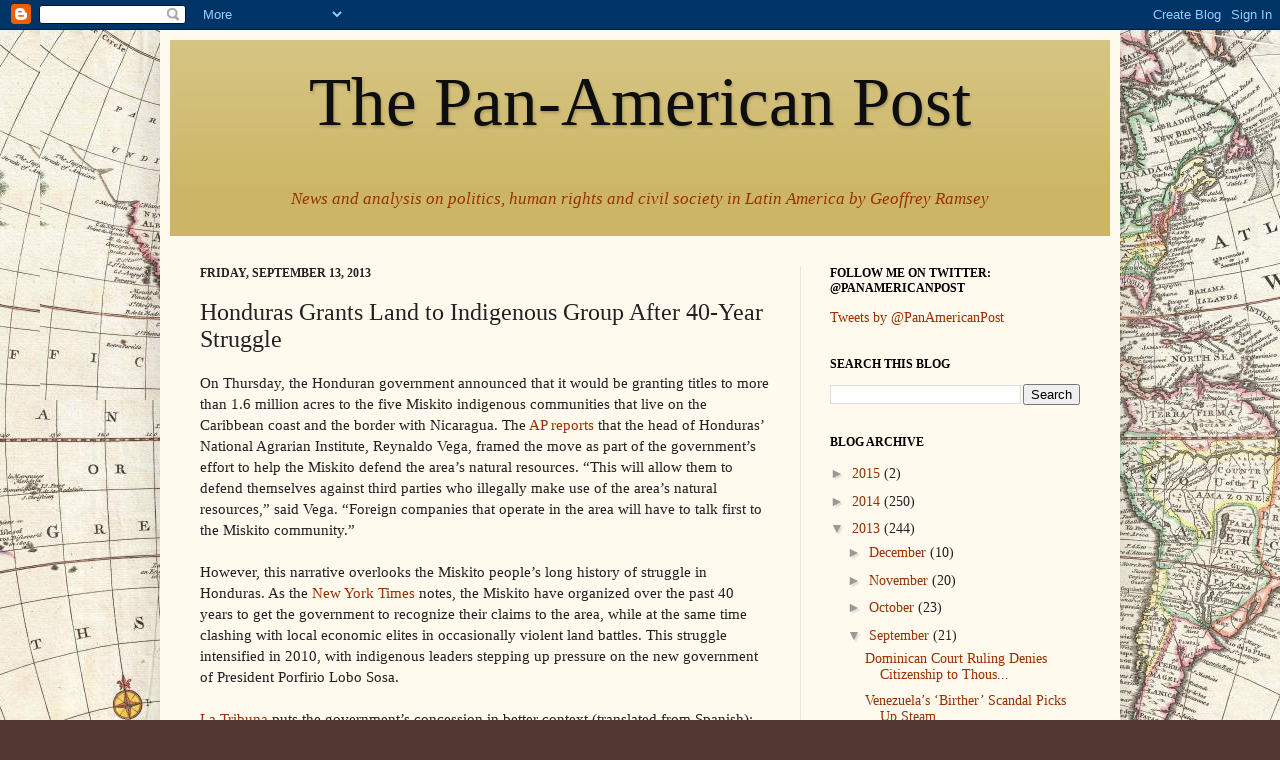

--- FILE ---
content_type: text/html; charset=UTF-8
request_url: http://www.thepanamericanpost.com/2013/09/honduras-grants-land-to-indigenous.html
body_size: 17704
content:
<!DOCTYPE html>
<html class='v2' dir='ltr' lang='en'>
<head>
<link href='https://www.blogger.com/static/v1/widgets/335934321-css_bundle_v2.css' rel='stylesheet' type='text/css'/>
<meta content='width=1100' name='viewport'/>
<meta content='text/html; charset=UTF-8' http-equiv='Content-Type'/>
<meta content='blogger' name='generator'/>
<link href='http://www.thepanamericanpost.com/favicon.ico' rel='icon' type='image/x-icon'/>
<link href='http://www.thepanamericanpost.com/2013/09/honduras-grants-land-to-indigenous.html' rel='canonical'/>
<link rel="alternate" type="application/atom+xml" title="The Pan-American Post - Atom" href="http://www.thepanamericanpost.com/feeds/posts/default" />
<link rel="alternate" type="application/rss+xml" title="The Pan-American Post - RSS" href="http://www.thepanamericanpost.com/feeds/posts/default?alt=rss" />
<link rel="service.post" type="application/atom+xml" title="The Pan-American Post - Atom" href="https://www.blogger.com/feeds/3152417456360395929/posts/default" />

<link rel="alternate" type="application/atom+xml" title="The Pan-American Post - Atom" href="http://www.thepanamericanpost.com/feeds/4090142610501622908/comments/default" />
<!--Can't find substitution for tag [blog.ieCssRetrofitLinks]-->
<meta content='http://www.thepanamericanpost.com/2013/09/honduras-grants-land-to-indigenous.html' property='og:url'/>
<meta content='Honduras Grants Land to Indigenous Group After 40-Year Struggle' property='og:title'/>
<meta content=' On Thursday, the Honduran government announced that it would be granting titles to more than 1.6 million acres to the five Miskito indigeno...' property='og:description'/>
<title>The Pan-American Post: Honduras Grants Land to Indigenous Group After 40-Year Struggle</title>
<style id='page-skin-1' type='text/css'><!--
/*
-----------------------------------------------
Blogger Template Style
Name:     Simple
Designer: Josh Peterson
URL:      www.noaesthetic.com
----------------------------------------------- */
/* Variable definitions
====================
<Variable name="keycolor" description="Main Color" type="color" default="#66bbdd"/>
<Group description="Page Text" selector="body">
<Variable name="body.font" description="Font" type="font"
default="normal normal 12px Arial, Tahoma, Helvetica, FreeSans, sans-serif"/>
<Variable name="body.text.color" description="Text Color" type="color" default="#222222"/>
</Group>
<Group description="Backgrounds" selector=".body-fauxcolumns-outer">
<Variable name="body.background.color" description="Outer Background" type="color" default="#66bbdd"/>
<Variable name="content.background.color" description="Main Background" type="color" default="#ffffff"/>
<Variable name="header.background.color" description="Header Background" type="color" default="transparent"/>
</Group>
<Group description="Links" selector=".main-outer">
<Variable name="link.color" description="Link Color" type="color" default="#2288bb"/>
<Variable name="link.visited.color" description="Visited Color" type="color" default="#888888"/>
<Variable name="link.hover.color" description="Hover Color" type="color" default="#33aaff"/>
</Group>
<Group description="Blog Title" selector=".header h1">
<Variable name="header.font" description="Font" type="font"
default="normal normal 60px Arial, Tahoma, Helvetica, FreeSans, sans-serif"/>
<Variable name="header.text.color" description="Title Color" type="color" default="#3399bb" />
</Group>
<Group description="Blog Description" selector=".header .description">
<Variable name="description.text.color" description="Description Color" type="color"
default="#777777" />
</Group>
<Group description="Tabs Text" selector=".tabs-inner .widget li a">
<Variable name="tabs.font" description="Font" type="font"
default="normal normal 14px Arial, Tahoma, Helvetica, FreeSans, sans-serif"/>
<Variable name="tabs.text.color" description="Text Color" type="color" default="#999999"/>
<Variable name="tabs.selected.text.color" description="Selected Color" type="color" default="#000000"/>
</Group>
<Group description="Tabs Background" selector=".tabs-outer .PageList">
<Variable name="tabs.background.color" description="Background Color" type="color" default="#f5f5f5"/>
<Variable name="tabs.selected.background.color" description="Selected Color" type="color" default="#eeeeee"/>
</Group>
<Group description="Post Title" selector="h3.post-title, .comments h4">
<Variable name="post.title.font" description="Font" type="font"
default="normal normal 22px Arial, Tahoma, Helvetica, FreeSans, sans-serif"/>
</Group>
<Group description="Date Header" selector=".date-header">
<Variable name="date.header.color" description="Text Color" type="color"
default="#222222"/>
<Variable name="date.header.background.color" description="Background Color" type="color"
default="transparent"/>
</Group>
<Group description="Post Footer" selector=".post-footer">
<Variable name="post.footer.text.color" description="Text Color" type="color" default="#666666"/>
<Variable name="post.footer.background.color" description="Background Color" type="color"
default="#f9f9f9"/>
<Variable name="post.footer.border.color" description="Shadow Color" type="color" default="#eeeeee"/>
</Group>
<Group description="Gadgets" selector="h2">
<Variable name="widget.title.font" description="Title Font" type="font"
default="normal bold 11px Arial, Tahoma, Helvetica, FreeSans, sans-serif"/>
<Variable name="widget.title.text.color" description="Title Color" type="color" default="#000000"/>
<Variable name="widget.alternate.text.color" description="Alternate Color" type="color" default="#999999"/>
</Group>
<Group description="Images" selector=".main-inner">
<Variable name="image.background.color" description="Background Color" type="color" default="#ffffff"/>
<Variable name="image.border.color" description="Border Color" type="color" default="#eeeeee"/>
<Variable name="image.text.color" description="Caption Text Color" type="color" default="#222222"/>
</Group>
<Group description="Accents" selector=".content-inner">
<Variable name="body.rule.color" description="Separator Line Color" type="color" default="#eeeeee"/>
<Variable name="tabs.border.color" description="Tabs Border Color" type="color" default="#eee5dd"/>
</Group>
<Variable name="body.background" description="Body Background" type="background"
color="#513831" default="$(color) none repeat scroll top left"/>
<Variable name="body.background.override" description="Body Background Override" type="string" default=""/>
<Variable name="body.background.gradient.cap" description="Body Gradient Cap" type="url"
default="url(//www.blogblog.com/1kt/simple/gradients_light.png)"/>
<Variable name="body.background.gradient.tile" description="Body Gradient Tile" type="url"
default="url(//www.blogblog.com/1kt/simple/body_gradient_tile_light.png)"/>
<Variable name="content.background.color.selector" description="Content Background Color Selector" type="string" default=".content-inner"/>
<Variable name="content.padding" description="Content Padding" type="length" default="10px"/>
<Variable name="content.padding.horizontal" description="Content Horizontal Padding" type="length" default="10px"/>
<Variable name="content.shadow.spread" description="Content Shadow Spread" type="length" default="40px"/>
<Variable name="content.shadow.spread.webkit" description="Content Shadow Spread (WebKit)" type="length" default="5px"/>
<Variable name="content.shadow.spread.ie" description="Content Shadow Spread (IE)" type="length" default="10px"/>
<Variable name="main.border.width" description="Main Border Width" type="length" default="0"/>
<Variable name="header.background.gradient" description="Header Gradient" type="url" default="none"/>
<Variable name="header.shadow.offset.left" description="Header Shadow Offset Left" type="length" default="-1px"/>
<Variable name="header.shadow.offset.top" description="Header Shadow Offset Top" type="length" default="-1px"/>
<Variable name="header.shadow.spread" description="Header Shadow Spread" type="length" default="1px"/>
<Variable name="header.padding" description="Header Padding" type="length" default="30px"/>
<Variable name="header.border.size" description="Header Border Size" type="length" default="1px"/>
<Variable name="header.bottom.border.size" description="Header Bottom Border Size" type="length" default="0"/>
<Variable name="header.border.horizontalsize" description="Header Horizontal Border Size" type="length" default="0"/>
<Variable name="description.text.size" description="Description Text Size" type="string" default="140%"/>
<Variable name="tabs.margin.top" description="Tabs Margin Top" type="length" default="0" />
<Variable name="tabs.margin.side" description="Tabs Side Margin" type="length" default="30px" />
<Variable name="tabs.background.gradient" description="Tabs Background Gradient" type="url"
default="url(//www.blogblog.com/1kt/simple/gradients_light.png)"/>
<Variable name="tabs.border.width" description="Tabs Border Width" type="length" default="1px"/>
<Variable name="tabs.bevel.border.width" description="Tabs Bevel Border Width" type="length" default="1px"/>
<Variable name="date.header.padding" description="Date Header Padding" type="string" default="inherit"/>
<Variable name="date.header.letterspacing" description="Date Header Letter Spacing" type="string" default="inherit"/>
<Variable name="date.header.margin" description="Date Header Margin" type="string" default="inherit"/>
<Variable name="post.margin.bottom" description="Post Bottom Margin" type="length" default="25px"/>
<Variable name="image.border.small.size" description="Image Border Small Size" type="length" default="2px"/>
<Variable name="image.border.large.size" description="Image Border Large Size" type="length" default="5px"/>
<Variable name="page.width.selector" description="Page Width Selector" type="string" default=".region-inner"/>
<Variable name="page.width" description="Page Width" type="string" default="auto"/>
<Variable name="main.section.margin" description="Main Section Margin" type="length" default="15px"/>
<Variable name="main.padding" description="Main Padding" type="length" default="15px"/>
<Variable name="main.padding.top" description="Main Padding Top" type="length" default="30px"/>
<Variable name="main.padding.bottom" description="Main Padding Bottom" type="length" default="30px"/>
<Variable name="paging.background"
color="#fff9ee"
description="Background of blog paging area" type="background"
default="transparent none no-repeat scroll top center"/>
<Variable name="footer.bevel" description="Bevel border length of footer" type="length" default="0"/>
<Variable name="mobile.background.overlay" description="Mobile Background Overlay" type="string"
default="transparent none repeat scroll top left"/>
<Variable name="mobile.background.size" description="Mobile Background Size" type="string" default="auto"/>
<Variable name="mobile.button.color" description="Mobile Button Color" type="color" default="#ffffff" />
<Variable name="startSide" description="Side where text starts in blog language" type="automatic" default="left"/>
<Variable name="endSide" description="Side where text ends in blog language" type="automatic" default="right"/>
*/
/* Content
----------------------------------------------- */
body, .body-fauxcolumn-outer {
font: normal normal 14px 'Times New Roman', Times, FreeSerif, serif;
color: #222222;
background: #513831 url(https://blogger.googleusercontent.com/img/b/R29vZ2xl/AVvXsEi21iXSjrQL_W4Pm0lhQMjBESDbhbq73wFcKmqBykbH7qjaXLukbrSTedXIPxLMBeW56fLd8uXl3L4P_FQMKJKWPHILzOTFzOIWFgAVPRwUSlAIE6gSVH28OGJdh97SFMKMLdrAkQI_8a4h/s1600/oldmap2.jpg) repeat scroll top right;
padding: 0 40px 40px 40px;
}
html body .region-inner {
min-width: 0;
max-width: 100%;
width: auto;
}
a:link {
text-decoration:none;
color: #993200;
}
a:visited {
text-decoration:none;
color: #9d3900;
}
a:hover {
text-decoration:underline;
color: #991900;
}
.body-fauxcolumn-outer .fauxcolumn-inner {
background: transparent none repeat scroll top left;
_background-image: none;
}
.body-fauxcolumn-outer .cap-top {
position: absolute;
z-index: 1;
height: 400px;
width: 100%;
background: #513831 url(https://blogger.googleusercontent.com/img/b/R29vZ2xl/AVvXsEi21iXSjrQL_W4Pm0lhQMjBESDbhbq73wFcKmqBykbH7qjaXLukbrSTedXIPxLMBeW56fLd8uXl3L4P_FQMKJKWPHILzOTFzOIWFgAVPRwUSlAIE6gSVH28OGJdh97SFMKMLdrAkQI_8a4h/s1600/oldmap2.jpg) repeat scroll top right;
}
.body-fauxcolumn-outer .cap-top .cap-left {
width: 100%;
background: transparent none repeat-x scroll top left;
_background-image: none;
}
.content-outer {
-moz-box-shadow: 0 0 40px rgba(0, 0, 0, .15);
-webkit-box-shadow: 0 0 5px rgba(0, 0, 0, .15);
-goog-ms-box-shadow: 0 0 10px #333333;
box-shadow: 0 0 40px rgba(0, 0, 0, .15);
margin-bottom: 1px;
}
.content-inner {
padding: 10px 10px;
}
.content-inner {
background-color: #fff9ee;
}
/* Header
----------------------------------------------- */
.header-outer {
background: #ccb666 url(http://www.blogblog.com/1kt/simple/gradients_light.png) repeat-x scroll 0 -400px;
_background-image: none;
}
.Header h1 {
font: normal normal 50px Georgia, Utopia, 'Palatino Linotype', Palatino, serif;
color: #0e0e0e;
text-shadow: 1px 2px 3px rgba(0, 0, 0, .2);
}
.Header h1 a {
color: #0e0e0e;
}
.Header .description {
font-size: 140%;
color: #fff9ee;
}
.header-inner .Header .titlewrapper {
padding: 22px 30px;
}
.header-inner .Header .descriptionwrapper {
padding: 0 30px;
}
/* Tabs
----------------------------------------------- */
.tabs-inner .section:first-child {
border-top: 0 solid #eee5dd;
}
.tabs-inner .section:first-child ul {
margin-top: -0;
border-top: 0 solid #eee5dd;
border-left: 0 solid #eee5dd;
border-right: 0 solid #eee5dd;
}
.tabs-inner .widget ul {
background: #fff9ee none repeat-x scroll 0 -800px;
_background-image: none;
border-bottom: 1px solid #eee5dd;
margin-top: 0;
margin-left: -30px;
margin-right: -30px;
}
.tabs-inner .widget li a {
display: inline-block;
padding: .6em 1em;
font: normal normal 16px Georgia, Utopia, 'Palatino Linotype', Palatino, serif;
color: #998877;
border-left: 1px solid #fff9ee;
border-right: 1px solid #eee5dd;
}
.tabs-inner .widget li:first-child a {
border-left: none;
}
.tabs-inner .widget li.selected a, .tabs-inner .widget li a:hover {
color: #000000;
background-color: #fff9ee;
text-decoration: none;
}
/* Columns
----------------------------------------------- */
.main-outer {
border-top: 0 solid #eee5dd;
}
.fauxcolumn-left-outer .fauxcolumn-inner {
border-right: 1px solid #eee5dd;
}
.fauxcolumn-right-outer .fauxcolumn-inner {
border-left: 1px solid #eee5dd;
}
/* Headings
----------------------------------------------- */
h2 {
margin: 0 0 1em 0;
font: normal bold 12px Georgia, Utopia, 'Palatino Linotype', Palatino, serif;
color: #000000;
text-transform: uppercase;
}
/* Widgets
----------------------------------------------- */
.widget .zippy {
color: #999999;
text-shadow: 2px 2px 1px rgba(0, 0, 0, .1);
}
.widget .popular-posts ul {
list-style: none;
}
/* Posts
----------------------------------------------- */
.date-header span {
background-color: transparent;
color: #222222;
padding: inherit;
letter-spacing: inherit;
margin: inherit;
}
.main-inner {
padding-top: 30px;
padding-bottom: 30px;
}
.main-inner .column-center-inner {
padding: 0 15px;
}
.main-inner .column-center-inner .section {
margin: 0 15px;
}
.post {
margin: 0 0 25px 0;
}
h3.post-title, .comments h4 {
font: normal normal 24px Georgia, Utopia, 'Palatino Linotype', Palatino, serif;
margin: .75em 0 0;
}
.post-body {
font-size: 110%;
line-height: 1.4;
position: relative;
}
.post-body img, .post-body .tr-caption-container, .Profile img, .Image img,
.BlogList .item-thumbnail img {
padding: 2px;
background: #ffffff;
border: 1px solid #eeeeee;
-moz-box-shadow: 1px 1px 5px rgba(0, 0, 0, .1);
-webkit-box-shadow: 1px 1px 5px rgba(0, 0, 0, .1);
box-shadow: 1px 1px 5px rgba(0, 0, 0, .1);
}
.post-body img, .post-body .tr-caption-container {
padding: 5px;
}
.post-body .tr-caption-container {
color: #222222;
}
.post-body .tr-caption-container img {
padding: 0;
background: transparent;
border: none;
-moz-box-shadow: 0 0 0 rgba(0, 0, 0, .1);
-webkit-box-shadow: 0 0 0 rgba(0, 0, 0, .1);
box-shadow: 0 0 0 rgba(0, 0, 0, .1);
}
.post-header {
margin: 0 0 1.5em;
line-height: 1.6;
font-size: 90%;
}
.post-footer {
margin: 20px -2px 0;
padding: 5px 10px;
color: #666555;
background-color: #eee9dd;
border-bottom: 1px solid #eeeeee;
line-height: 1.6;
font-size: 90%;
}
#comments .comment-author {
padding-top: 1.5em;
border-top: 1px solid #eee5dd;
background-position: 0 1.5em;
}
#comments .comment-author:first-child {
padding-top: 0;
border-top: none;
}
.avatar-image-container {
margin: .2em 0 0;
}
#comments .avatar-image-container img {
border: 1px solid #eeeeee;
}
/* Comments
----------------------------------------------- */
.comments .comments-content .icon.blog-author {
background-repeat: no-repeat;
background-image: url([data-uri]);
}
.comments .comments-content .loadmore a {
border-top: 1px solid #999999;
border-bottom: 1px solid #999999;
}
.comments .comment-thread.inline-thread {
background-color: #eee9dd;
}
.comments .continue {
border-top: 2px solid #999999;
}
/* Accents
---------------------------------------------- */
.section-columns td.columns-cell {
border-left: 1px solid #eee5dd;
}
.blog-pager {
background: transparent none no-repeat scroll top center;
}
.blog-pager-older-link, .home-link,
.blog-pager-newer-link {
background-color: #fff9ee;
padding: 5px;
}
.footer-outer {
border-top: 0 dashed #bbbbbb;
}
/* Mobile
----------------------------------------------- */
body.mobile  {
background-size: auto;
}
.mobile .body-fauxcolumn-outer {
background: transparent none repeat scroll top left;
}
.mobile .body-fauxcolumn-outer .cap-top {
background-size: 100% auto;
}
.mobile .content-outer {
-webkit-box-shadow: 0 0 3px rgba(0, 0, 0, .15);
box-shadow: 0 0 3px rgba(0, 0, 0, .15);
padding: 0 40px;
}
body.mobile .AdSense {
margin: 0 -40px;
}
.mobile .tabs-inner .widget ul {
margin-left: 0;
margin-right: 0;
}
.mobile .post {
margin: 0;
}
.mobile .main-inner .column-center-inner .section {
margin: 0;
}
.mobile .date-header span {
padding: 0.1em 10px;
margin: 0 -10px;
}
.mobile h3.post-title {
margin: 0;
}
.mobile .blog-pager {
background: transparent none no-repeat scroll top center;
}
.mobile .footer-outer {
border-top: none;
}
.mobile .main-inner, .mobile .footer-inner {
background-color: #fff9ee;
}
.mobile-index-contents {
color: #222222;
}
.mobile-link-button {
background-color: #993200;
}
.mobile-link-button a:link, .mobile-link-button a:visited {
color: #ffffff;
}
.mobile .tabs-inner .section:first-child {
border-top: none;
}
.mobile .tabs-inner .PageList .widget-content {
background-color: #fff9ee;
color: #000000;
border-top: 1px solid #eee5dd;
border-bottom: 1px solid #eee5dd;
}
.mobile .tabs-inner .PageList .widget-content .pagelist-arrow {
border-left: 1px solid #eee5dd;
}
#header span { font-size:.76em; line-height:.00em; color:#993200; font-style:italic; text-decoration:none;}#header span { font-size:.76em; line-height:.00em; color:#993200; font-style:italic; text-decoration:none;}#header span { font-size:.76em; line-height:.00em; color:#993200; font-style:italic; text-decoration:none;}#header span { font-size:.76em; line-height:.00em; color:#993200; font-style:italic; text-decoration:none;}#header span { font-size:.76em; line-height:.00em; color:#993200; font-style:italic; text-decoration:none;}#header span { font-size:.76em; line-height:.00em; color:#993200; font-style:italic; text-decoration:none;}#header span { font-size:.76em; line-height:.00em; color:#993200; font-style:italic; text-decoration:none;}#header span { font-size:.76em; line-height:.00em; color:#993200; font-style:italic; text-decoration:none;}#header span { font-size:.76em; line-height:.00em; color:#993200; font-style:italic; text-decoration:none;}#header span { font-size:.76em; line-height:.00em; color:#993200; font-style:italic; text-decoration:none;}#header span { font-size:.76em; line-height:.00em; color:#993200; font-style:italic; text-decoration:none;}#header span { font-size:.76em; line-height:.00em; color:#993200; font-style:italic; text-decoration:none;}#header span { font-size:.76em; line-height:.00em; color:#993200; font-style:italic; text-decoration:none;}#header span { font-size:.76em; line-height:.00em; color:#993200; font-style:italic; text-decoration:none;}#header span { font-size:.76em; line-height:.00em; color:#993200; font-style:italic; text-decoration:none;}#header span { font-size:.76em; line-height:.00em; color:#993200; font-style:italic; text-decoration:none;}#header span { font-size:.76em; line-height:.00em; color:#993200; font-style:italic; text-decoration:none;}#header span { font-size:.76em; line-height:.00em; color:#993200; font-style:italic; text-decoration:none;}#header span { font-size:.76em; line-height:.00em; color:#993200; font-style:italic; text-decoration:none;}#header span { font-size:.76em; line-height:.00em; color:#993200; font-style:italic; text-decoration:none;}#header span { font-size:.76em; line-height:.00em; color:#993200; font-style:italic; text-decoration:none;}#header span { font-size:.76em; line-height:.00em; color:#993200; font-style:italic; text-decoration:none;}#header span { font-size:.76em; line-height:.00em; color:#993200; font-style:italic; text-decoration:none;}#header span { font-size:.76em; line-height:.00em; color:#993200; font-style:italic; text-decoration:none;}#header span { font-size:.76em; line-height:.00em; color:#993200; font-style:italic; text-decoration:none;}#header span { font-size:.76em; line-height:.00em; color:#993200; font-style:italic; text-decoration:none;}#header span { font-size:.76em; line-height:.00em; color:#993200; font-style:italic; text-decoration:none;}#header span { font-size:.76em; line-height:.00em; color:#993200; font-style:italic; text-decoration:none;}#header span { font-size:.76em; line-height:.00em; color:#993200; font-style:italic; text-decoration:none;}#header span { font-size:.76em; line-height:.00em; color:#993200; font-style:italic; text-decoration:none;}#header span { font-size:.76em; line-height:.00em; color:#993200; font-style:italic; text-decoration:none;}#header span { font-size:.76em; line-height:.00em; color:#993200; font-style:italic; text-decoration:none;}#header span { font-size:.76em; line-height:.00em; color:#993200; font-style:italic; text-decoration:none;}#header span { font-size:.76em; line-height:.00em; color:#993200; font-style:italic; text-decoration:none;}#header span { font-size:.76em; line-height:.00em; color:#993200; font-style:italic; text-decoration:none;}#header span { font-size:.76em; line-height:.00em; color:#993200; font-style:italic; text-decoration:none;}#header span { font-size:.76em; line-height:.00em; color:#993200; font-style:italic; text-decoration:none;}#header span { font-size:.76em; line-height:.00em; color:#993200; font-style:italic; text-decoration:none;}#header span { font-size:.76em; line-height:.00em; color:#993200; font-style:italic; text-decoration:none;}#header span { font-size:.76em; line-height:.00em; color:#993200; font-style:italic; text-decoration:none;}#header span { font-size:.76em; line-height:.00em; color:#993200; font-style:italic; text-decoration:none;}#header span { font-size:.76em; line-height:.00em; color:#993200; font-style:italic; text-decoration:none;}#header span { font-size:.76em; line-height:.00em; color:#993200; font-style:italic; text-decoration:none;}#header span { font-size:.76em; line-height:.00em; color:#993200; font-style:italic; text-decoration:none;}#header span { font-size:.76em; line-height:.00em; color:#993200; font-style:italic; text-decoration:none;}#header span { font-size:.76em; line-height:.00em; color:#993200; font-style:italic; text-decoration:none;}#header span { font-size:.76em; line-height:.00em; color:#993200; font-style:italic; text-decoration:none;}#header span { font-size:.76em; line-height:.00em; color:#993200; font-style:italic; text-decoration:none;}#header span { font-size:.76em; line-height:.00em; color:#993200; font-style:italic; text-decoration:none;}#header span { font-size:.76em; line-height:.00em; color:#993200; font-style:italic; text-decoration:none;}#header span { font-size:.76em; line-height:.00em; color:#993200; font-style:italic; text-decoration:none;}
#header span{ font-size:.9em; line-height:.00em; color:#993200; font-style:italic; text-decoration:none; text-align:center !important;}
#header-inner {font-size:.99em;}
#header h1 {font-size:5em}
#header-inner img {margin: 0 auto !important;} #header-inner {text-align:center !important;}
--></style>
<style id='template-skin-1' type='text/css'><!--
body {
min-width: 960px;
}
.content-outer, .content-fauxcolumn-outer, .region-inner {
min-width: 960px;
max-width: 960px;
_width: 960px;
}
.main-inner .columns {
padding-left: 0;
padding-right: 310px;
}
.main-inner .fauxcolumn-center-outer {
left: 0;
right: 310px;
/* IE6 does not respect left and right together */
_width: expression(this.parentNode.offsetWidth -
parseInt("0") -
parseInt("310px") + 'px');
}
.main-inner .fauxcolumn-left-outer {
width: 0;
}
.main-inner .fauxcolumn-right-outer {
width: 310px;
}
.main-inner .column-left-outer {
width: 0;
right: 100%;
margin-left: -0;
}
.main-inner .column-right-outer {
width: 310px;
margin-right: -310px;
}
#layout {
min-width: 0;
}
#layout .content-outer {
min-width: 0;
width: 800px;
}
#layout .region-inner {
min-width: 0;
width: auto;
}
body#layout div.add_widget {
padding: 8px;
}
body#layout div.add_widget a {
margin-left: 32px;
}
--></style>
<style>
    body {background-image:url(http\:\/\/2.bp.blogspot.com\/-gZ4NrwLAczk\/TdxQcslZwfI\/AAAAAAAAAAU\/hvUTOyUvAik\/s1600\/oldmap2.jpg);}
    
@media (max-width: 200px) { body {background-image:url(http\:\/\/2.bp.blogspot.com\/-gZ4NrwLAczk\/TdxQcslZwfI\/AAAAAAAAAAU\/hvUTOyUvAik\/w200\/oldmap2.jpg);}}
@media (max-width: 400px) and (min-width: 201px) { body {background-image:url(http\:\/\/2.bp.blogspot.com\/-gZ4NrwLAczk\/TdxQcslZwfI\/AAAAAAAAAAU\/hvUTOyUvAik\/w400\/oldmap2.jpg);}}
@media (max-width: 800px) and (min-width: 401px) { body {background-image:url(http\:\/\/2.bp.blogspot.com\/-gZ4NrwLAczk\/TdxQcslZwfI\/AAAAAAAAAAU\/hvUTOyUvAik\/w800\/oldmap2.jpg);}}
@media (max-width: 1200px) and (min-width: 801px) { body {background-image:url(http\:\/\/2.bp.blogspot.com\/-gZ4NrwLAczk\/TdxQcslZwfI\/AAAAAAAAAAU\/hvUTOyUvAik\/w1200\/oldmap2.jpg);}}
/* Last tag covers anything over one higher than the previous max-size cap. */
@media (min-width: 1201px) { body {background-image:url(http\:\/\/2.bp.blogspot.com\/-gZ4NrwLAczk\/TdxQcslZwfI\/AAAAAAAAAAU\/hvUTOyUvAik\/w1600\/oldmap2.jpg);}}
  </style>
<link href='https://www.blogger.com/dyn-css/authorization.css?targetBlogID=3152417456360395929&amp;zx=f6d7ed93-0e69-4c6b-b3af-d10577219760' media='none' onload='if(media!=&#39;all&#39;)media=&#39;all&#39;' rel='stylesheet'/><noscript><link href='https://www.blogger.com/dyn-css/authorization.css?targetBlogID=3152417456360395929&amp;zx=f6d7ed93-0e69-4c6b-b3af-d10577219760' rel='stylesheet'/></noscript>
<meta name='google-adsense-platform-account' content='ca-host-pub-1556223355139109'/>
<meta name='google-adsense-platform-domain' content='blogspot.com'/>

</head>
<body class='loading'>
<div class='navbar section' id='navbar' name='Navbar'><div class='widget Navbar' data-version='1' id='Navbar1'><script type="text/javascript">
    function setAttributeOnload(object, attribute, val) {
      if(window.addEventListener) {
        window.addEventListener('load',
          function(){ object[attribute] = val; }, false);
      } else {
        window.attachEvent('onload', function(){ object[attribute] = val; });
      }
    }
  </script>
<div id="navbar-iframe-container"></div>
<script type="text/javascript" src="https://apis.google.com/js/platform.js"></script>
<script type="text/javascript">
      gapi.load("gapi.iframes:gapi.iframes.style.bubble", function() {
        if (gapi.iframes && gapi.iframes.getContext) {
          gapi.iframes.getContext().openChild({
              url: 'https://www.blogger.com/navbar/3152417456360395929?po\x3d4090142610501622908\x26origin\x3dhttp://www.thepanamericanpost.com',
              where: document.getElementById("navbar-iframe-container"),
              id: "navbar-iframe"
          });
        }
      });
    </script><script type="text/javascript">
(function() {
var script = document.createElement('script');
script.type = 'text/javascript';
script.src = '//pagead2.googlesyndication.com/pagead/js/google_top_exp.js';
var head = document.getElementsByTagName('head')[0];
if (head) {
head.appendChild(script);
}})();
</script>
</div></div>
<div class='body-fauxcolumns'>
<div class='fauxcolumn-outer body-fauxcolumn-outer'>
<div class='cap-top'>
<div class='cap-left'></div>
<div class='cap-right'></div>
</div>
<div class='fauxborder-left'>
<div class='fauxborder-right'></div>
<div class='fauxcolumn-inner'>
</div>
</div>
<div class='cap-bottom'>
<div class='cap-left'></div>
<div class='cap-right'></div>
</div>
</div>
</div>
<div class='content'>
<div class='content-fauxcolumns'>
<div class='fauxcolumn-outer content-fauxcolumn-outer'>
<div class='cap-top'>
<div class='cap-left'></div>
<div class='cap-right'></div>
</div>
<div class='fauxborder-left'>
<div class='fauxborder-right'></div>
<div class='fauxcolumn-inner'>
</div>
</div>
<div class='cap-bottom'>
<div class='cap-left'></div>
<div class='cap-right'></div>
</div>
</div>
</div>
<div class='content-outer'>
<div class='content-cap-top cap-top'>
<div class='cap-left'></div>
<div class='cap-right'></div>
</div>
<div class='fauxborder-left content-fauxborder-left'>
<div class='fauxborder-right content-fauxborder-right'></div>
<div class='content-inner'>
<header>
<div class='header-outer'>
<div class='header-cap-top cap-top'>
<div class='cap-left'></div>
<div class='cap-right'></div>
</div>
<div class='fauxborder-left header-fauxborder-left'>
<div class='fauxborder-right header-fauxborder-right'></div>
<div class='region-inner header-inner'>
<div class='header section' id='header' name='Header'><div class='widget Header' data-version='1' id='Header1'>
<div id='header-inner'>
<div class='titlewrapper'>
<h1 class='title'>
<a href='http://www.thepanamericanpost.com/'>
The Pan-American Post
</a>
</h1>
</div>
<div class='descriptionwrapper'>
<p class='description'><span>News and analysis on politics, human rights and civil society in Latin America by Geoffrey Ramsey</span></p>
</div>
</div>
</div></div>
</div>
</div>
<div class='header-cap-bottom cap-bottom'>
<div class='cap-left'></div>
<div class='cap-right'></div>
</div>
</div>
</header>
<div class='tabs-outer'>
<div class='tabs-cap-top cap-top'>
<div class='cap-left'></div>
<div class='cap-right'></div>
</div>
<div class='fauxborder-left tabs-fauxborder-left'>
<div class='fauxborder-right tabs-fauxborder-right'></div>
<div class='region-inner tabs-inner'>
<div class='tabs no-items section' id='crosscol' name='Cross-Column'></div>
<div class='tabs no-items section' id='crosscol-overflow' name='Cross-Column 2'></div>
</div>
</div>
<div class='tabs-cap-bottom cap-bottom'>
<div class='cap-left'></div>
<div class='cap-right'></div>
</div>
</div>
<div class='main-outer'>
<div class='main-cap-top cap-top'>
<div class='cap-left'></div>
<div class='cap-right'></div>
</div>
<div class='fauxborder-left main-fauxborder-left'>
<div class='fauxborder-right main-fauxborder-right'></div>
<div class='region-inner main-inner'>
<div class='columns fauxcolumns'>
<div class='fauxcolumn-outer fauxcolumn-center-outer'>
<div class='cap-top'>
<div class='cap-left'></div>
<div class='cap-right'></div>
</div>
<div class='fauxborder-left'>
<div class='fauxborder-right'></div>
<div class='fauxcolumn-inner'>
</div>
</div>
<div class='cap-bottom'>
<div class='cap-left'></div>
<div class='cap-right'></div>
</div>
</div>
<div class='fauxcolumn-outer fauxcolumn-left-outer'>
<div class='cap-top'>
<div class='cap-left'></div>
<div class='cap-right'></div>
</div>
<div class='fauxborder-left'>
<div class='fauxborder-right'></div>
<div class='fauxcolumn-inner'>
</div>
</div>
<div class='cap-bottom'>
<div class='cap-left'></div>
<div class='cap-right'></div>
</div>
</div>
<div class='fauxcolumn-outer fauxcolumn-right-outer'>
<div class='cap-top'>
<div class='cap-left'></div>
<div class='cap-right'></div>
</div>
<div class='fauxborder-left'>
<div class='fauxborder-right'></div>
<div class='fauxcolumn-inner'>
</div>
</div>
<div class='cap-bottom'>
<div class='cap-left'></div>
<div class='cap-right'></div>
</div>
</div>
<!-- corrects IE6 width calculation -->
<div class='columns-inner'>
<div class='column-center-outer'>
<div class='column-center-inner'>
<div class='main section' id='main' name='Main'><div class='widget Blog' data-version='1' id='Blog1'>
<div class='blog-posts hfeed'>

          <div class="date-outer">
        
<h2 class='date-header'><span>Friday, September 13, 2013</span></h2>

          <div class="date-posts">
        
<div class='post-outer'>
<div class='post hentry uncustomized-post-template' itemprop='blogPost' itemscope='itemscope' itemtype='http://schema.org/BlogPosting'>
<meta content='3152417456360395929' itemprop='blogId'/>
<meta content='4090142610501622908' itemprop='postId'/>
<a name='4090142610501622908'></a>
<h3 class='post-title entry-title' itemprop='name'>
Honduras Grants Land to Indigenous Group After 40-Year Struggle
</h3>
<div class='post-header'>
<div class='post-header-line-1'></div>
</div>
<div class='post-body entry-content' id='post-body-4090142610501622908' itemprop='description articleBody'>
<div class="MsoNormal">
On Thursday, the Honduran government
announced that it would be granting titles to more than 1.6 million acres to
the five Miskito indigenous communities that live on the Caribbean coast and
the border with Nicaragua. The <a href="http://www.washingtonpost.com/world/the_americas/honduras-grants-miskito-indians-title-to-coastal-lands/2013/09/12/3726a5a2-1be6-11e3-80ac-96205cacb45a_story.html">AP
reports</a> that the head of Honduras&#8217; National Agrarian Institute, Reynaldo
Vega, framed the move as part of the government&#8217;s effort to help the Miskito
defend the area&#8217;s natural resources. &#8220;This will allow them to defend themselves
against third parties who illegally make use of the area&#8217;s natural resources,&#8221; said
Vega. &#8220;Foreign companies that operate in the area will have to talk first to
the Miskito community.&#8221;</div>
<div class="MsoNormal">
<span lang="EN-US"><br /></span></div>
<div class="MsoNormal">
<span lang="EN-US">However, this narrative overlooks the
Miskito people&#8217;s long history of struggle in Honduras. As the <a href="http://www.nytimes.com/2013/09/13/world/americas/honduras-grants-land-to-indigenous-group-in-bid-to-help-it-protect-forests.html">New
York Times</a> notes, the Miskito have organized over the past 40 years to get
the government to recognize their claims to the area, while at the same time
clashing with local economic elites in occasionally violent land battles. This
struggle intensified in 2010, with indigenous leaders stepping up pressure on
the new government of President Porfirio Lobo Sosa.<o:p></o:p></span></div>
<div class="MsoNormal">
<span lang="EN-US"><br /></span></div>
<div class="MsoNormal">
<span lang="EN-US"><a href="http://www.latribuna.hn/2013/09/13/gobierno-otorga-titulos-de-propiedad-a-cinco-grupos-indigenas-misquitos/">La
Tribuna</a> puts the government&#8217;s concession in better context (translated from
Spanish): <o:p></o:p></span></div>
<blockquote class="tr_bq">
<span lang="EN-US">"With the recognition of the rights of
the Miskito to the lands of our ancestors, Honduras has taken a historic step
that benefits indigenous peoples around the world," said Norvin Goff,
president of the Mosquitia Asla Takanka (MASTA), a political group which represents
the Miskito people.</span>&nbsp;</blockquote>
<blockquote class="tr_bq">
<span lang="EN-US"></span><span lang="EN-US">But this victory has come at a high cost in
human lives, and has come at the expense of historical violence that continues
today. According to media reports, three Honduran indigenous leaders have been
killed in recent days while trying to stop the exploitation of natural
resources in their territories. "Today we do not forget our history,"
said Goff.</span>&nbsp;</blockquote>
<blockquote class="tr_bq">
<span lang="EN-US"></span><span lang="EN-US">"We do not forget that many of our
brothers have been killed defending our forests. We do not forget how hard we
fought for decades against corrupt politicians, the big ranchers and drug
traffickers, "he said.</span>&nbsp;</blockquote>
<blockquote class="tr_bq">
<span lang="EN-US"></span></blockquote>
<div class="MsoNormal">
As an example of the violence faced by the Honduran Miskito, many point to the&nbsp;<a href="http://es.scribd.com/doc/134081810/Office-of-the-Special-Prosecutor-for-Human-Rights-Report">deadly May 2012 drug operation</a>&nbsp;in the Mosquitia region, in which four people were killed. The revelation that Drug Enforcement Administration (DEA) officers were involved in the incident sparked&nbsp;<a href="http://www.foxnews.com/world/2012/05/17/honduran-area-demands-dea-leave-after-shooting/">mass demonstrations</a>, with locals burning down government offices and calling on U.S. drug agents to leave the area.<br />
<br />
Just as it has with the land grant story, U.S.
press coverage of these protests did a poor job of conveying the political backdrop
for these demands. As <a href="http://blogs.berkeley.edu/2012/05/19/the-us-war-on-drugs-and-honduras-miskito-people/">anthropologist
Rosemary Joyce</a> noted after the incident in the Berkeley Blog, much of the reporting
about the operation was primarily focused on absolving the DEA of responsibility
for the killings. The coverage, Joyce argued, did little to dispel the
narrative that the Miskito were &#8220;simply drug traffickers responsible for the
violence perpetrated against them by their crime of living in their traditional
homeland.&#8221;</div>
<div class="MsoNormal">
<span lang="EN-US"><br /></span></div>
<div class="MsoNormal">
<span lang="EN-US"><b><u>News Briefs</u></b><o:p></o:p></span></div>
<div class="MsoNormal">
</div>
<ul>
<li>On Thursday, Venezuelan President Nicolas
Maduro launched a state council aimed at preventing economic &#8220;sabotage,&#8221; which
his administration claims is behind the recent electricity blackout in the
country. <a href="http://www.eluniversal.com/economia/130913/nicolas-maduro-crea-organo-superior-de-la-economia">El
Universal</a> reports that the &#8220;Superior Organ of the Economy&#8221; will begin
monitoring private companies involved in producing food and basic goods.
According to <a href="http://www.nytimes.com/reuters/2013/09/12/world/americas/12reuters-venezuela-maduro.html?ref=world">Reuters</a>,
the president also unveiled a new hotline which citizens can call to report acts
of economic sabotage, appropriately christened &#8220;0-800-SABOTAGE.&#8221;&nbsp;</li>
</ul>
<ul>
<li>Police in Chile say they have arrested over
260 people in protests marking the anniversary of the September 11, 1973 coup
which brought Augusto Pinochet to power, according to <a href="http://www.lanacion.cl/pinera-apela-a-fiscales-y-jueces-por-detenidos-en-noche-del-11/noticias/2013-09-12/101937.html">La
Nacion</a>. The <a href="http://www.bbc.co.uk/news/world-latin-america-24062249">BBC</a>
notes that President Sebastian Piñera has called upon judges and prosecutors to
deal with them &#8220;with severity.&#8221; <a href="http://www.economist.com/news/americas/21586339-successful-country-past-still-haunts-divided-coup">The
Economist</a> has an overview of lingering political division in the country,
noting that a commemoration ceremony was marked by partisan statements from
both the left and right.</li>
</ul>
<ul>
<li>CIPER, an online journalism organization
based in Santiago, Chile, has a <a href="http://ciperchile.cl/2013/09/10/el-rol-de-agustin-edwards-antes-y-despues-del-11-de-septiembre-de-1973/">harsh
critique</a> of popular newspaper El Mercurio&#8217;s role in supporting the Pinochet
regime. CIPER rips into a <a href="http://www.elmercurio.com/blogs/2013/09/08/15088/La-semana-politica.aspx">recently-published
editorial</a> in which the paper applauded itself for contributing &#8220;decisively
to a peaceful and democratic transition,&#8221; noting that El Mercurio has been
shown to have contributed to destabilizing the Allende administration, and is
accused of covering up atrocities of the dictatorship.</li>
</ul>
<ul>
<li>Mexican Foreign Minister José Antonio Meade
arrived in Havana, Cuba on Wednesday, the visit to the island by a Mexican
minister under the Enrique Peña Nieto administration. According to a Foreign
Ministry <a href="http://www.sre.gob.mx/en/index.php?option=com_content&amp;view=article&amp;id=2097:foreign-secretary-jose-antonio-meade-to-make-an-official-visit-to-cuba&amp;catid=27:archives&amp;Itemid=64">press
release</a>, the purpose of Meade&#8217;s visit is to discuss improving bilateral ties,
as well as their participation in the Association of Caribbean States (ACS) and
the Community of Latin American and Caribbean States (CELAC). In a statement to
reporters on Thursday, Meade said the Peña Nieto hoped to <a href="http://www.elnuevoherald.com/2013/09/12/1565604/canciller-mexicano-propone-darle.html">bring
&#8220;new vigtality&#8221;</a> to Mexico-Cuba relations. <a href="http://www.americasquarterly.org/node/5522">Americas Quarterly</a> notes
that Peña Nieto&#8217;s PRI party had historically friendly relations with Havana during
its 70-year rule, as Mexico was the only Latin American country to consistently
maintain ties with Cuba throughout the Cold War.</li>
</ul>
<ul>
<li>Salvadoran news site <a href="http://www.elfaro.net/es/201309/noticias/13298/">El Faro reports</a> that
prosecutors have arrested 18 individuals associated with the so-called &#8220;Texis
Cartel,&#8221; believed to be the most influential criminal network in El Salvador.
According to El Faro, if the charges are proven, it will be a clear sign of the
extensive political influence that the organization has in the Central American
country.</li>
</ul>
<ul>
<li>The <a href="http://www.latimes.com/world/la-fg-mexico-grito-20130913,0,3798624.story">L.A.
Times</a> has an overview of Mexico&#8217;s teachers&#8217; union protests, which have
heated up in recent days after Peña Nieto signed a controversial education
reform bill into law. A massive occupation of the main square in Mexico City could be a
threat to the country&#8217;s traditional &#8220;Cry of the Independence&#8221; ceremony that is
set for Sunday, although it looks as though the teachers&#8217; union has agreed to
vacate the square to allow for the event.</li>
</ul>
<ul>
<li>In the wake of revelations that private
communications in Brazil were targeted by U.S. National Security Agency surveillance
programs, the country is taking steps to better protect its citizens&#8217; data. Reuters
reports that a lawmaker in President Dilma Rousseff&#8217;s Workers&#8217; Party is preparing
legislation that would force Internet companies operating in Brazil -- like
Google, Microsoft and Facebook -- to <a href="http://www.reuters.com/article/2013/09/12/net-us-usa-security-snowden-brazil-idUSBRE98B14R20130912">maintain
data centers in the country</a> that would be protected by local privacy law. The
news comes as Communications Minister Paulo Bernardo <a href="http://www.bloomberg.com/news/2013-09-11/brazil-may-make-own-network-equipment-as-spying-defense.html">told
reporters</a> the government is considering requiring phone companies adopt
technology that would complicate foreign espionage efforts.</li>
</ul>
<ul>
<li>The Colombian government has turned down a
petition by the relatives of deceased Colombian druglord Pablo Escobar to have
his full name trademarked, <a href="http://www.elespectador.com/noticias/economia/niegan-registro-de-marca-pablo-escobar-viuda-e-hijos-de-articulo-445981">El
Espectador</a> reports. On Thursday, the Superintendence of Industry and
Commerce formally rejected the request, saying it would be immoral and a
potential risk to public security to do so.</li>
</ul>
<ul>
<li>In an interesting column reflecting on the repercussions
of Venezuela&#8217;s withdrawal from the American Convention on Human Rights, Nelson
Camilo Sanchez of the Bogota-based human rights research group Dejusticia
argues that there is a chance could be <a href="http://dejusticia.org/index.php?modo=interna&amp;tema=estado_de_derecho&amp;publicacion=1587">&#8220;more
of a long &#8216;see you later&#8217; than a &#8216;goodbye.&#8217;&#8221;</a>&nbsp; Camilo Sanchez points out that this poses a
diplomatic challenge for Venezuela for a number of reasons, including that ALBA
nations have signed a statement supporting the &#8220;universality&#8221; of the
Inter-American system, as well as the fact that it belongs to Mercosur, which
requires recognition of the Convention for membership. He also claims that the
governments of Brazil, Argentina and Uruguay are uniquely poised to convince
the country of the benefits of re-signing the Convention.</li>
</ul>
<ul>
<li>Washington Post editorial writer Charles
Lane takes a <a href="http://www.washingtonpost.com/opinions/charles-lane-cubas-hard-truths-exposed/2013/09/12/aa32fb02-1963-11e3-a628-7e6dde8f889d_story.html">critical
look</a> at the recent cholera outbreak in Cuba, which he claims is proof that &#8220;the
revolution&#8217;s achievements were never as great as its propagandists claimed and
that economic and social conditions on the island trail those of many Latin
American countries Cuba once surpassed.&#8221;</li>
</ul>
<br />
<div style='clear: both;'></div>
</div>
<div class='post-footer'>
<div class='post-footer-line post-footer-line-1'>
<span class='post-author vcard'>
Posted by
<span class='fn' itemprop='author' itemscope='itemscope' itemtype='http://schema.org/Person'>
<meta content='https://www.blogger.com/profile/11798391873079929963' itemprop='url'/>
<a class='g-profile' href='https://www.blogger.com/profile/11798391873079929963' rel='author' title='author profile'>
<span itemprop='name'>Unknown</span>
</a>
</span>
</span>
<span class='post-timestamp'>
at
<meta content='http://www.thepanamericanpost.com/2013/09/honduras-grants-land-to-indigenous.html' itemprop='url'/>
<a class='timestamp-link' href='http://www.thepanamericanpost.com/2013/09/honduras-grants-land-to-indigenous.html' rel='bookmark' title='permanent link'><abbr class='published' itemprop='datePublished' title='2013-09-13T09:47:00-04:00'>9:47&#8239;AM</abbr></a>
</span>
<span class='post-comment-link'>
</span>
<span class='post-icons'>
<span class='item-control blog-admin pid-871767774'>
<a href='https://www.blogger.com/post-edit.g?blogID=3152417456360395929&postID=4090142610501622908&from=pencil' title='Edit Post'>
<img alt='' class='icon-action' height='18' src='https://resources.blogblog.com/img/icon18_edit_allbkg.gif' width='18'/>
</a>
</span>
</span>
<div class='post-share-buttons goog-inline-block'>
<a class='goog-inline-block share-button sb-email' href='https://www.blogger.com/share-post.g?blogID=3152417456360395929&postID=4090142610501622908&target=email' target='_blank' title='Email This'><span class='share-button-link-text'>Email This</span></a><a class='goog-inline-block share-button sb-blog' href='https://www.blogger.com/share-post.g?blogID=3152417456360395929&postID=4090142610501622908&target=blog' onclick='window.open(this.href, "_blank", "height=270,width=475"); return false;' target='_blank' title='BlogThis!'><span class='share-button-link-text'>BlogThis!</span></a><a class='goog-inline-block share-button sb-twitter' href='https://www.blogger.com/share-post.g?blogID=3152417456360395929&postID=4090142610501622908&target=twitter' target='_blank' title='Share to X'><span class='share-button-link-text'>Share to X</span></a><a class='goog-inline-block share-button sb-facebook' href='https://www.blogger.com/share-post.g?blogID=3152417456360395929&postID=4090142610501622908&target=facebook' onclick='window.open(this.href, "_blank", "height=430,width=640"); return false;' target='_blank' title='Share to Facebook'><span class='share-button-link-text'>Share to Facebook</span></a><a class='goog-inline-block share-button sb-pinterest' href='https://www.blogger.com/share-post.g?blogID=3152417456360395929&postID=4090142610501622908&target=pinterest' target='_blank' title='Share to Pinterest'><span class='share-button-link-text'>Share to Pinterest</span></a>
</div>
</div>
<div class='post-footer-line post-footer-line-2'>
<span class='post-labels'>
</span>
</div>
<div class='post-footer-line post-footer-line-3'>
<span class='post-location'>
</span>
</div>
</div>
</div>
<div class='comments' id='comments'>
<a name='comments'></a>
<h4>No comments:</h4>
<div id='Blog1_comments-block-wrapper'>
<dl class='avatar-comment-indent' id='comments-block'>
</dl>
</div>
<p class='comment-footer'>
<div class='comment-form'>
<a name='comment-form'></a>
<h4 id='comment-post-message'>Post a Comment</h4>
<p>
</p>
<a href='https://www.blogger.com/comment/frame/3152417456360395929?po=4090142610501622908&hl=en&saa=85391&origin=http://www.thepanamericanpost.com' id='comment-editor-src'></a>
<iframe allowtransparency='true' class='blogger-iframe-colorize blogger-comment-from-post' frameborder='0' height='410px' id='comment-editor' name='comment-editor' src='' width='100%'></iframe>
<script src='https://www.blogger.com/static/v1/jsbin/2830521187-comment_from_post_iframe.js' type='text/javascript'></script>
<script type='text/javascript'>
      BLOG_CMT_createIframe('https://www.blogger.com/rpc_relay.html');
    </script>
</div>
</p>
</div>
</div>

        </div></div>
      
</div>
<div class='blog-pager' id='blog-pager'>
<span id='blog-pager-newer-link'>
<a class='blog-pager-newer-link' href='http://www.thepanamericanpost.com/2013/09/rousseff-weighs-canceling-us-state-visit.html' id='Blog1_blog-pager-newer-link' title='Newer Post'>Newer Post</a>
</span>
<span id='blog-pager-older-link'>
<a class='blog-pager-older-link' href='http://www.thepanamericanpost.com/2013/09/peruvian-ex-president-toledo-accused-of.html' id='Blog1_blog-pager-older-link' title='Older Post'>Older Post</a>
</span>
<a class='home-link' href='http://www.thepanamericanpost.com/'>Home</a>
</div>
<div class='clear'></div>
<div class='post-feeds'>
<div class='feed-links'>
Subscribe to:
<a class='feed-link' href='http://www.thepanamericanpost.com/feeds/4090142610501622908/comments/default' target='_blank' type='application/atom+xml'>Post Comments (Atom)</a>
</div>
</div>
</div></div>
</div>
</div>
<div class='column-left-outer'>
<div class='column-left-inner'>
<aside>
</aside>
</div>
</div>
<div class='column-right-outer'>
<div class='column-right-inner'>
<aside>
<div class='sidebar section' id='sidebar-right-1'><div class='widget HTML' data-version='1' id='HTML2'>
<h2 class='title'>Follow me on Twitter: @PanAmericanPost</h2>
<div class='widget-content'>
<a class="twitter-timeline"  href="https://twitter.com/PanAmericanPost"  data-widget-id="307192551377604608">Tweets by @PanAmericanPost</a>
<script>!function(d,s,id){var js,fjs=d.getElementsByTagName(s)[0];if(!d.getElementById(id)){js=d.createElement(s);js.id=id;js.src="//platform.twitter.com/widgets.js";fjs.parentNode.insertBefore(js,fjs);}}(document,"script","twitter-wjs");</script>
</div>
<div class='clear'></div>
</div><div class='widget BlogSearch' data-version='1' id='BlogSearch1'>
<h2 class='title'>Search This Blog</h2>
<div class='widget-content'>
<div id='BlogSearch1_form'>
<form action='http://www.thepanamericanpost.com/search' class='gsc-search-box' target='_top'>
<table cellpadding='0' cellspacing='0' class='gsc-search-box'>
<tbody>
<tr>
<td class='gsc-input'>
<input autocomplete='off' class='gsc-input' name='q' size='10' title='search' type='text' value=''/>
</td>
<td class='gsc-search-button'>
<input class='gsc-search-button' title='search' type='submit' value='Search'/>
</td>
</tr>
</tbody>
</table>
</form>
</div>
</div>
<div class='clear'></div>
</div><div class='widget BlogArchive' data-version='1' id='BlogArchive1'>
<h2>Blog Archive</h2>
<div class='widget-content'>
<div id='ArchiveList'>
<div id='BlogArchive1_ArchiveList'>
<ul class='hierarchy'>
<li class='archivedate collapsed'>
<a class='toggle' href='javascript:void(0)'>
<span class='zippy'>

        &#9658;&#160;
      
</span>
</a>
<a class='post-count-link' href='http://www.thepanamericanpost.com/2015/'>
2015
</a>
<span class='post-count' dir='ltr'>(2)</span>
<ul class='hierarchy'>
<li class='archivedate collapsed'>
<a class='toggle' href='javascript:void(0)'>
<span class='zippy'>

        &#9658;&#160;
      
</span>
</a>
<a class='post-count-link' href='http://www.thepanamericanpost.com/2015/02/'>
February
</a>
<span class='post-count' dir='ltr'>(2)</span>
</li>
</ul>
</li>
</ul>
<ul class='hierarchy'>
<li class='archivedate collapsed'>
<a class='toggle' href='javascript:void(0)'>
<span class='zippy'>

        &#9658;&#160;
      
</span>
</a>
<a class='post-count-link' href='http://www.thepanamericanpost.com/2014/'>
2014
</a>
<span class='post-count' dir='ltr'>(250)</span>
<ul class='hierarchy'>
<li class='archivedate collapsed'>
<a class='toggle' href='javascript:void(0)'>
<span class='zippy'>

        &#9658;&#160;
      
</span>
</a>
<a class='post-count-link' href='http://www.thepanamericanpost.com/2014/12/'>
December
</a>
<span class='post-count' dir='ltr'>(18)</span>
</li>
</ul>
<ul class='hierarchy'>
<li class='archivedate collapsed'>
<a class='toggle' href='javascript:void(0)'>
<span class='zippy'>

        &#9658;&#160;
      
</span>
</a>
<a class='post-count-link' href='http://www.thepanamericanpost.com/2014/11/'>
November
</a>
<span class='post-count' dir='ltr'>(20)</span>
</li>
</ul>
<ul class='hierarchy'>
<li class='archivedate collapsed'>
<a class='toggle' href='javascript:void(0)'>
<span class='zippy'>

        &#9658;&#160;
      
</span>
</a>
<a class='post-count-link' href='http://www.thepanamericanpost.com/2014/10/'>
October
</a>
<span class='post-count' dir='ltr'>(23)</span>
</li>
</ul>
<ul class='hierarchy'>
<li class='archivedate collapsed'>
<a class='toggle' href='javascript:void(0)'>
<span class='zippy'>

        &#9658;&#160;
      
</span>
</a>
<a class='post-count-link' href='http://www.thepanamericanpost.com/2014/09/'>
September
</a>
<span class='post-count' dir='ltr'>(21)</span>
</li>
</ul>
<ul class='hierarchy'>
<li class='archivedate collapsed'>
<a class='toggle' href='javascript:void(0)'>
<span class='zippy'>

        &#9658;&#160;
      
</span>
</a>
<a class='post-count-link' href='http://www.thepanamericanpost.com/2014/08/'>
August
</a>
<span class='post-count' dir='ltr'>(21)</span>
</li>
</ul>
<ul class='hierarchy'>
<li class='archivedate collapsed'>
<a class='toggle' href='javascript:void(0)'>
<span class='zippy'>

        &#9658;&#160;
      
</span>
</a>
<a class='post-count-link' href='http://www.thepanamericanpost.com/2014/07/'>
July
</a>
<span class='post-count' dir='ltr'>(23)</span>
</li>
</ul>
<ul class='hierarchy'>
<li class='archivedate collapsed'>
<a class='toggle' href='javascript:void(0)'>
<span class='zippy'>

        &#9658;&#160;
      
</span>
</a>
<a class='post-count-link' href='http://www.thepanamericanpost.com/2014/06/'>
June
</a>
<span class='post-count' dir='ltr'>(21)</span>
</li>
</ul>
<ul class='hierarchy'>
<li class='archivedate collapsed'>
<a class='toggle' href='javascript:void(0)'>
<span class='zippy'>

        &#9658;&#160;
      
</span>
</a>
<a class='post-count-link' href='http://www.thepanamericanpost.com/2014/05/'>
May
</a>
<span class='post-count' dir='ltr'>(22)</span>
</li>
</ul>
<ul class='hierarchy'>
<li class='archivedate collapsed'>
<a class='toggle' href='javascript:void(0)'>
<span class='zippy'>

        &#9658;&#160;
      
</span>
</a>
<a class='post-count-link' href='http://www.thepanamericanpost.com/2014/04/'>
April
</a>
<span class='post-count' dir='ltr'>(21)</span>
</li>
</ul>
<ul class='hierarchy'>
<li class='archivedate collapsed'>
<a class='toggle' href='javascript:void(0)'>
<span class='zippy'>

        &#9658;&#160;
      
</span>
</a>
<a class='post-count-link' href='http://www.thepanamericanpost.com/2014/03/'>
March
</a>
<span class='post-count' dir='ltr'>(18)</span>
</li>
</ul>
<ul class='hierarchy'>
<li class='archivedate collapsed'>
<a class='toggle' href='javascript:void(0)'>
<span class='zippy'>

        &#9658;&#160;
      
</span>
</a>
<a class='post-count-link' href='http://www.thepanamericanpost.com/2014/02/'>
February
</a>
<span class='post-count' dir='ltr'>(20)</span>
</li>
</ul>
<ul class='hierarchy'>
<li class='archivedate collapsed'>
<a class='toggle' href='javascript:void(0)'>
<span class='zippy'>

        &#9658;&#160;
      
</span>
</a>
<a class='post-count-link' href='http://www.thepanamericanpost.com/2014/01/'>
January
</a>
<span class='post-count' dir='ltr'>(22)</span>
</li>
</ul>
</li>
</ul>
<ul class='hierarchy'>
<li class='archivedate expanded'>
<a class='toggle' href='javascript:void(0)'>
<span class='zippy toggle-open'>

        &#9660;&#160;
      
</span>
</a>
<a class='post-count-link' href='http://www.thepanamericanpost.com/2013/'>
2013
</a>
<span class='post-count' dir='ltr'>(244)</span>
<ul class='hierarchy'>
<li class='archivedate collapsed'>
<a class='toggle' href='javascript:void(0)'>
<span class='zippy'>

        &#9658;&#160;
      
</span>
</a>
<a class='post-count-link' href='http://www.thepanamericanpost.com/2013/12/'>
December
</a>
<span class='post-count' dir='ltr'>(10)</span>
</li>
</ul>
<ul class='hierarchy'>
<li class='archivedate collapsed'>
<a class='toggle' href='javascript:void(0)'>
<span class='zippy'>

        &#9658;&#160;
      
</span>
</a>
<a class='post-count-link' href='http://www.thepanamericanpost.com/2013/11/'>
November
</a>
<span class='post-count' dir='ltr'>(20)</span>
</li>
</ul>
<ul class='hierarchy'>
<li class='archivedate collapsed'>
<a class='toggle' href='javascript:void(0)'>
<span class='zippy'>

        &#9658;&#160;
      
</span>
</a>
<a class='post-count-link' href='http://www.thepanamericanpost.com/2013/10/'>
October
</a>
<span class='post-count' dir='ltr'>(23)</span>
</li>
</ul>
<ul class='hierarchy'>
<li class='archivedate expanded'>
<a class='toggle' href='javascript:void(0)'>
<span class='zippy toggle-open'>

        &#9660;&#160;
      
</span>
</a>
<a class='post-count-link' href='http://www.thepanamericanpost.com/2013/09/'>
September
</a>
<span class='post-count' dir='ltr'>(21)</span>
<ul class='posts'>
<li><a href='http://www.thepanamericanpost.com/2013/09/dominican-court-ruling-denies.html'>Dominican Court Ruling Denies Citizenship to Thous...</a></li>
<li><a href='http://www.thepanamericanpost.com/2013/09/venezuelas-birther-scandal-picks-up_27.html'>Venezuela&#8217;s &#8216;Birther&#8217; Scandal Picks Up Steam</a></li>
<li><a href='http://www.thepanamericanpost.com/2013/09/mexican-artists-intellectuals-call-for.html'>Mexican Artists, Intellectuals Call for Marijuana ...</a></li>
<li><a href='http://www.thepanamericanpost.com/2013/09/rousseff-blasts-nsa-spying-at-un.html'>Rousseff Blasts NSA Spying at UN General Assembly</a></li>
<li><a href='http://www.thepanamericanpost.com/2013/09/latin-american-leaders-at-un-general.html'>Latin American Leaders at the UN General Assembly</a></li>
<li><a href='http://www.thepanamericanpost.com/2013/09/chile-weighs-closing-special-prisons.html'>Chile Weighs Closing Special Prisons for Human Rig...</a></li>
<li><a href='http://www.thepanamericanpost.com/2013/09/us-denies-airspace-to-venezuelan.html'>U.S. &#39;Denies Airspace&#39; to Venezuelan President on ...</a></li>
<li><a href='http://www.thepanamericanpost.com/2013/09/brazilian-court-grants-appeals-to.html'>Brazilian Court Grants Appeals to &#39;Mensalão&#39; Scand...</a></li>
<li><a href='http://www.thepanamericanpost.com/2013/09/rousseff-postpones-state-visit-to-us.html'>Rousseff Postpones State Visit to U.S.</a></li>
<li><a href='http://www.thepanamericanpost.com/2013/09/uribe-launces-bid-for-senate-seat.html'>Uribe Launches Bid for Senate Seat</a></li>
<li><a href='http://www.thepanamericanpost.com/2013/09/rousseff-weighs-canceling-us-state-visit.html'>Rousseff Weighs Canceling U.S. State Visit</a></li>
<li><a href='http://www.thepanamericanpost.com/2013/09/honduras-grants-land-to-indigenous.html'>Honduras Grants Land to Indigenous Group After 40-...</a></li>
<li><a href='http://www.thepanamericanpost.com/2013/09/peruvian-ex-president-toledo-accused-of.html'>Peruvian Ex-President Toledo Accused of Corruption</a></li>
<li><a href='http://www.thepanamericanpost.com/2013/09/forced-treatment-bill-points-to-mixed.html'>Forced Treatment Bill Points to Mixed Progress on ...</a></li>
<li><a href='http://www.thepanamericanpost.com/2013/09/venezuela-withdraws-from-american.html'>Venezuela Withdraws from American Convention on Hu...</a></li>
<li><a href='http://www.thepanamericanpost.com/2013/09/brazil-marks-independence-day-with.html'>Brazil Marks Independence Day with Fresh Protests</a></li>
<li><a href='http://www.thepanamericanpost.com/2013/09/just-how-big-is-fallout-from-nsa-spying.html'>Just How Big is the Fallout from the NSA Spying Re...</a></li>
<li><a href='http://www.thepanamericanpost.com/2013/09/poll-points-to-left-turn-in-colombia.html'>Poll Points to a &#8216;Left Turn&#8217; in Colombia</a></li>
<li><a href='http://www.thepanamericanpost.com/2013/09/mexico-narrows-scope-of-its-human.html'>Mexico Narrows Scope of its Human Rights Obligations</a></li>
<li><a href='http://www.thepanamericanpost.com/2013/09/guatemalas-new-cicig-director-will.html'>Guatemala&#39;s New CICIG Director will Inherit Embatt...</a></li>
<li><a href='http://www.thepanamericanpost.com/2013/09/nsa-spied-on-brazilian-and-mexican.html'>NSA &#8216;Spied on&#8217; Brazilian and Mexican Presidents</a></li>
</ul>
</li>
</ul>
<ul class='hierarchy'>
<li class='archivedate collapsed'>
<a class='toggle' href='javascript:void(0)'>
<span class='zippy'>

        &#9658;&#160;
      
</span>
</a>
<a class='post-count-link' href='http://www.thepanamericanpost.com/2013/08/'>
August
</a>
<span class='post-count' dir='ltr'>(22)</span>
</li>
</ul>
<ul class='hierarchy'>
<li class='archivedate collapsed'>
<a class='toggle' href='javascript:void(0)'>
<span class='zippy'>

        &#9658;&#160;
      
</span>
</a>
<a class='post-count-link' href='http://www.thepanamericanpost.com/2013/07/'>
July
</a>
<span class='post-count' dir='ltr'>(23)</span>
</li>
</ul>
<ul class='hierarchy'>
<li class='archivedate collapsed'>
<a class='toggle' href='javascript:void(0)'>
<span class='zippy'>

        &#9658;&#160;
      
</span>
</a>
<a class='post-count-link' href='http://www.thepanamericanpost.com/2013/06/'>
June
</a>
<span class='post-count' dir='ltr'>(20)</span>
</li>
</ul>
<ul class='hierarchy'>
<li class='archivedate collapsed'>
<a class='toggle' href='javascript:void(0)'>
<span class='zippy'>

        &#9658;&#160;
      
</span>
</a>
<a class='post-count-link' href='http://www.thepanamericanpost.com/2013/05/'>
May
</a>
<span class='post-count' dir='ltr'>(21)</span>
</li>
</ul>
<ul class='hierarchy'>
<li class='archivedate collapsed'>
<a class='toggle' href='javascript:void(0)'>
<span class='zippy'>

        &#9658;&#160;
      
</span>
</a>
<a class='post-count-link' href='http://www.thepanamericanpost.com/2013/04/'>
April
</a>
<span class='post-count' dir='ltr'>(22)</span>
</li>
</ul>
<ul class='hierarchy'>
<li class='archivedate collapsed'>
<a class='toggle' href='javascript:void(0)'>
<span class='zippy'>

        &#9658;&#160;
      
</span>
</a>
<a class='post-count-link' href='http://www.thepanamericanpost.com/2013/03/'>
March
</a>
<span class='post-count' dir='ltr'>(21)</span>
</li>
</ul>
<ul class='hierarchy'>
<li class='archivedate collapsed'>
<a class='toggle' href='javascript:void(0)'>
<span class='zippy'>

        &#9658;&#160;
      
</span>
</a>
<a class='post-count-link' href='http://www.thepanamericanpost.com/2013/02/'>
February
</a>
<span class='post-count' dir='ltr'>(20)</span>
</li>
</ul>
<ul class='hierarchy'>
<li class='archivedate collapsed'>
<a class='toggle' href='javascript:void(0)'>
<span class='zippy'>

        &#9658;&#160;
      
</span>
</a>
<a class='post-count-link' href='http://www.thepanamericanpost.com/2013/01/'>
January
</a>
<span class='post-count' dir='ltr'>(21)</span>
</li>
</ul>
</li>
</ul>
<ul class='hierarchy'>
<li class='archivedate collapsed'>
<a class='toggle' href='javascript:void(0)'>
<span class='zippy'>

        &#9658;&#160;
      
</span>
</a>
<a class='post-count-link' href='http://www.thepanamericanpost.com/2012/'>
2012
</a>
<span class='post-count' dir='ltr'>(245)</span>
<ul class='hierarchy'>
<li class='archivedate collapsed'>
<a class='toggle' href='javascript:void(0)'>
<span class='zippy'>

        &#9658;&#160;
      
</span>
</a>
<a class='post-count-link' href='http://www.thepanamericanpost.com/2012/12/'>
December
</a>
<span class='post-count' dir='ltr'>(15)</span>
</li>
</ul>
<ul class='hierarchy'>
<li class='archivedate collapsed'>
<a class='toggle' href='javascript:void(0)'>
<span class='zippy'>

        &#9658;&#160;
      
</span>
</a>
<a class='post-count-link' href='http://www.thepanamericanpost.com/2012/11/'>
November
</a>
<span class='post-count' dir='ltr'>(20)</span>
</li>
</ul>
<ul class='hierarchy'>
<li class='archivedate collapsed'>
<a class='toggle' href='javascript:void(0)'>
<span class='zippy'>

        &#9658;&#160;
      
</span>
</a>
<a class='post-count-link' href='http://www.thepanamericanpost.com/2012/10/'>
October
</a>
<span class='post-count' dir='ltr'>(22)</span>
</li>
</ul>
<ul class='hierarchy'>
<li class='archivedate collapsed'>
<a class='toggle' href='javascript:void(0)'>
<span class='zippy'>

        &#9658;&#160;
      
</span>
</a>
<a class='post-count-link' href='http://www.thepanamericanpost.com/2012/09/'>
September
</a>
<span class='post-count' dir='ltr'>(19)</span>
</li>
</ul>
<ul class='hierarchy'>
<li class='archivedate collapsed'>
<a class='toggle' href='javascript:void(0)'>
<span class='zippy'>

        &#9658;&#160;
      
</span>
</a>
<a class='post-count-link' href='http://www.thepanamericanpost.com/2012/08/'>
August
</a>
<span class='post-count' dir='ltr'>(23)</span>
</li>
</ul>
<ul class='hierarchy'>
<li class='archivedate collapsed'>
<a class='toggle' href='javascript:void(0)'>
<span class='zippy'>

        &#9658;&#160;
      
</span>
</a>
<a class='post-count-link' href='http://www.thepanamericanpost.com/2012/07/'>
July
</a>
<span class='post-count' dir='ltr'>(21)</span>
</li>
</ul>
<ul class='hierarchy'>
<li class='archivedate collapsed'>
<a class='toggle' href='javascript:void(0)'>
<span class='zippy'>

        &#9658;&#160;
      
</span>
</a>
<a class='post-count-link' href='http://www.thepanamericanpost.com/2012/06/'>
June
</a>
<span class='post-count' dir='ltr'>(21)</span>
</li>
</ul>
<ul class='hierarchy'>
<li class='archivedate collapsed'>
<a class='toggle' href='javascript:void(0)'>
<span class='zippy'>

        &#9658;&#160;
      
</span>
</a>
<a class='post-count-link' href='http://www.thepanamericanpost.com/2012/05/'>
May
</a>
<span class='post-count' dir='ltr'>(21)</span>
</li>
</ul>
<ul class='hierarchy'>
<li class='archivedate collapsed'>
<a class='toggle' href='javascript:void(0)'>
<span class='zippy'>

        &#9658;&#160;
      
</span>
</a>
<a class='post-count-link' href='http://www.thepanamericanpost.com/2012/04/'>
April
</a>
<span class='post-count' dir='ltr'>(20)</span>
</li>
</ul>
<ul class='hierarchy'>
<li class='archivedate collapsed'>
<a class='toggle' href='javascript:void(0)'>
<span class='zippy'>

        &#9658;&#160;
      
</span>
</a>
<a class='post-count-link' href='http://www.thepanamericanpost.com/2012/03/'>
March
</a>
<span class='post-count' dir='ltr'>(22)</span>
</li>
</ul>
<ul class='hierarchy'>
<li class='archivedate collapsed'>
<a class='toggle' href='javascript:void(0)'>
<span class='zippy'>

        &#9658;&#160;
      
</span>
</a>
<a class='post-count-link' href='http://www.thepanamericanpost.com/2012/02/'>
February
</a>
<span class='post-count' dir='ltr'>(21)</span>
</li>
</ul>
<ul class='hierarchy'>
<li class='archivedate collapsed'>
<a class='toggle' href='javascript:void(0)'>
<span class='zippy'>

        &#9658;&#160;
      
</span>
</a>
<a class='post-count-link' href='http://www.thepanamericanpost.com/2012/01/'>
January
</a>
<span class='post-count' dir='ltr'>(20)</span>
</li>
</ul>
</li>
</ul>
<ul class='hierarchy'>
<li class='archivedate collapsed'>
<a class='toggle' href='javascript:void(0)'>
<span class='zippy'>

        &#9658;&#160;
      
</span>
</a>
<a class='post-count-link' href='http://www.thepanamericanpost.com/2011/'>
2011
</a>
<span class='post-count' dir='ltr'>(140)</span>
<ul class='hierarchy'>
<li class='archivedate collapsed'>
<a class='toggle' href='javascript:void(0)'>
<span class='zippy'>

        &#9658;&#160;
      
</span>
</a>
<a class='post-count-link' href='http://www.thepanamericanpost.com/2011/12/'>
December
</a>
<span class='post-count' dir='ltr'>(17)</span>
</li>
</ul>
<ul class='hierarchy'>
<li class='archivedate collapsed'>
<a class='toggle' href='javascript:void(0)'>
<span class='zippy'>

        &#9658;&#160;
      
</span>
</a>
<a class='post-count-link' href='http://www.thepanamericanpost.com/2011/11/'>
November
</a>
<span class='post-count' dir='ltr'>(20)</span>
</li>
</ul>
<ul class='hierarchy'>
<li class='archivedate collapsed'>
<a class='toggle' href='javascript:void(0)'>
<span class='zippy'>

        &#9658;&#160;
      
</span>
</a>
<a class='post-count-link' href='http://www.thepanamericanpost.com/2011/10/'>
October
</a>
<span class='post-count' dir='ltr'>(21)</span>
</li>
</ul>
<ul class='hierarchy'>
<li class='archivedate collapsed'>
<a class='toggle' href='javascript:void(0)'>
<span class='zippy'>

        &#9658;&#160;
      
</span>
</a>
<a class='post-count-link' href='http://www.thepanamericanpost.com/2011/09/'>
September
</a>
<span class='post-count' dir='ltr'>(22)</span>
</li>
</ul>
<ul class='hierarchy'>
<li class='archivedate collapsed'>
<a class='toggle' href='javascript:void(0)'>
<span class='zippy'>

        &#9658;&#160;
      
</span>
</a>
<a class='post-count-link' href='http://www.thepanamericanpost.com/2011/08/'>
August
</a>
<span class='post-count' dir='ltr'>(22)</span>
</li>
</ul>
<ul class='hierarchy'>
<li class='archivedate collapsed'>
<a class='toggle' href='javascript:void(0)'>
<span class='zippy'>

        &#9658;&#160;
      
</span>
</a>
<a class='post-count-link' href='http://www.thepanamericanpost.com/2011/07/'>
July
</a>
<span class='post-count' dir='ltr'>(19)</span>
</li>
</ul>
<ul class='hierarchy'>
<li class='archivedate collapsed'>
<a class='toggle' href='javascript:void(0)'>
<span class='zippy'>

        &#9658;&#160;
      
</span>
</a>
<a class='post-count-link' href='http://www.thepanamericanpost.com/2011/06/'>
June
</a>
<span class='post-count' dir='ltr'>(19)</span>
</li>
</ul>
</li>
</ul>
</div>
</div>
<div class='clear'></div>
</div>
</div><div class='widget Profile' data-version='1' id='Profile1'>
<h2>About The Author</h2>
<div class='widget-content'>
<dl class='profile-datablock'>
<dt class='profile-data'>
<a class='profile-name-link g-profile' href='https://www.blogger.com/profile/11798391873079929963' rel='author' style='background-image: url(//www.blogger.com/img/logo-16.png);'>
Unknown
</a>
</dt>
</dl>
<a class='profile-link' href='https://www.blogger.com/profile/11798391873079929963' rel='author'>View my complete profile</a>
<div class='clear'></div>
</div>
</div><div class='widget HTML' data-version='1' id='HTML3'>
<div class='widget-content'>
<a href="https://plus.google.com/u/0/101704406233554163630?rel=author">Google</a>
</div>
<div class='clear'></div>
</div></div>
</aside>
</div>
</div>
</div>
<div style='clear: both'></div>
<!-- columns -->
</div>
<!-- main -->
</div>
</div>
<div class='main-cap-bottom cap-bottom'>
<div class='cap-left'></div>
<div class='cap-right'></div>
</div>
</div>
<footer>
<div class='footer-outer'>
<div class='footer-cap-top cap-top'>
<div class='cap-left'></div>
<div class='cap-right'></div>
</div>
<div class='fauxborder-left footer-fauxborder-left'>
<div class='fauxborder-right footer-fauxborder-right'></div>
<div class='region-inner footer-inner'>
<div class='foot no-items section' id='footer-1'></div>
<table border='0' cellpadding='0' cellspacing='0' class='section-columns columns-2'>
<tbody>
<tr>
<td class='first columns-cell'>
<div class='foot no-items section' id='footer-2-1'></div>
</td>
<td class='columns-cell'>
<div class='foot no-items section' id='footer-2-2'></div>
</td>
</tr>
</tbody>
</table>
<!-- outside of the include in order to lock Attribution widget -->
<div class='foot section' id='footer-3' name='Footer'><div class='widget Attribution' data-version='1' id='Attribution1'>
<div class='widget-content' style='text-align: center;'>
Powered by <a href='https://www.blogger.com' target='_blank'>Blogger</a>.
</div>
<div class='clear'></div>
</div></div>
</div>
</div>
<div class='footer-cap-bottom cap-bottom'>
<div class='cap-left'></div>
<div class='cap-right'></div>
</div>
</div>
</footer>
<!-- content -->
</div>
</div>
<div class='content-cap-bottom cap-bottom'>
<div class='cap-left'></div>
<div class='cap-right'></div>
</div>
</div>
</div>
<script type='text/javascript'>
    window.setTimeout(function() {
        document.body.className = document.body.className.replace('loading', '');
      }, 10);
  </script>

<script type="text/javascript" src="https://www.blogger.com/static/v1/widgets/3845888474-widgets.js"></script>
<script type='text/javascript'>
window['__wavt'] = 'AOuZoY6taS0Cd7oMKp61vOCqJIXX8SyNGA:1768579039449';_WidgetManager._Init('//www.blogger.com/rearrange?blogID\x3d3152417456360395929','//www.thepanamericanpost.com/2013/09/honduras-grants-land-to-indigenous.html','3152417456360395929');
_WidgetManager._SetDataContext([{'name': 'blog', 'data': {'blogId': '3152417456360395929', 'title': 'The Pan-American Post', 'url': 'http://www.thepanamericanpost.com/2013/09/honduras-grants-land-to-indigenous.html', 'canonicalUrl': 'http://www.thepanamericanpost.com/2013/09/honduras-grants-land-to-indigenous.html', 'homepageUrl': 'http://www.thepanamericanpost.com/', 'searchUrl': 'http://www.thepanamericanpost.com/search', 'canonicalHomepageUrl': 'http://www.thepanamericanpost.com/', 'blogspotFaviconUrl': 'http://www.thepanamericanpost.com/favicon.ico', 'bloggerUrl': 'https://www.blogger.com', 'hasCustomDomain': true, 'httpsEnabled': false, 'enabledCommentProfileImages': true, 'gPlusViewType': 'FILTERED_POSTMOD', 'adultContent': false, 'analyticsAccountNumber': '', 'encoding': 'UTF-8', 'locale': 'en', 'localeUnderscoreDelimited': 'en', 'languageDirection': 'ltr', 'isPrivate': false, 'isMobile': false, 'isMobileRequest': false, 'mobileClass': '', 'isPrivateBlog': false, 'isDynamicViewsAvailable': true, 'feedLinks': '\x3clink rel\x3d\x22alternate\x22 type\x3d\x22application/atom+xml\x22 title\x3d\x22The Pan-American Post - Atom\x22 href\x3d\x22http://www.thepanamericanpost.com/feeds/posts/default\x22 /\x3e\n\x3clink rel\x3d\x22alternate\x22 type\x3d\x22application/rss+xml\x22 title\x3d\x22The Pan-American Post - RSS\x22 href\x3d\x22http://www.thepanamericanpost.com/feeds/posts/default?alt\x3drss\x22 /\x3e\n\x3clink rel\x3d\x22service.post\x22 type\x3d\x22application/atom+xml\x22 title\x3d\x22The Pan-American Post - Atom\x22 href\x3d\x22https://www.blogger.com/feeds/3152417456360395929/posts/default\x22 /\x3e\n\n\x3clink rel\x3d\x22alternate\x22 type\x3d\x22application/atom+xml\x22 title\x3d\x22The Pan-American Post - Atom\x22 href\x3d\x22http://www.thepanamericanpost.com/feeds/4090142610501622908/comments/default\x22 /\x3e\n', 'meTag': '', 'adsenseHostId': 'ca-host-pub-1556223355139109', 'adsenseHasAds': false, 'adsenseAutoAds': false, 'boqCommentIframeForm': true, 'loginRedirectParam': '', 'isGoogleEverywhereLinkTooltipEnabled': true, 'view': '', 'dynamicViewsCommentsSrc': '//www.blogblog.com/dynamicviews/4224c15c4e7c9321/js/comments.js', 'dynamicViewsScriptSrc': '//www.blogblog.com/dynamicviews/2dfa401275732ff9', 'plusOneApiSrc': 'https://apis.google.com/js/platform.js', 'disableGComments': true, 'interstitialAccepted': false, 'sharing': {'platforms': [{'name': 'Get link', 'key': 'link', 'shareMessage': 'Get link', 'target': ''}, {'name': 'Facebook', 'key': 'facebook', 'shareMessage': 'Share to Facebook', 'target': 'facebook'}, {'name': 'BlogThis!', 'key': 'blogThis', 'shareMessage': 'BlogThis!', 'target': 'blog'}, {'name': 'X', 'key': 'twitter', 'shareMessage': 'Share to X', 'target': 'twitter'}, {'name': 'Pinterest', 'key': 'pinterest', 'shareMessage': 'Share to Pinterest', 'target': 'pinterest'}, {'name': 'Email', 'key': 'email', 'shareMessage': 'Email', 'target': 'email'}], 'disableGooglePlus': true, 'googlePlusShareButtonWidth': 0, 'googlePlusBootstrap': '\x3cscript type\x3d\x22text/javascript\x22\x3ewindow.___gcfg \x3d {\x27lang\x27: \x27en\x27};\x3c/script\x3e'}, 'hasCustomJumpLinkMessage': false, 'jumpLinkMessage': 'Read more', 'pageType': 'item', 'postId': '4090142610501622908', 'pageName': 'Honduras Grants Land to Indigenous Group After 40-Year Struggle', 'pageTitle': 'The Pan-American Post: Honduras Grants Land to Indigenous Group After 40-Year Struggle'}}, {'name': 'features', 'data': {}}, {'name': 'messages', 'data': {'edit': 'Edit', 'linkCopiedToClipboard': 'Link copied to clipboard!', 'ok': 'Ok', 'postLink': 'Post Link'}}, {'name': 'template', 'data': {'isResponsive': false, 'isAlternateRendering': false, 'isCustom': false}}, {'name': 'view', 'data': {'classic': {'name': 'classic', 'url': '?view\x3dclassic'}, 'flipcard': {'name': 'flipcard', 'url': '?view\x3dflipcard'}, 'magazine': {'name': 'magazine', 'url': '?view\x3dmagazine'}, 'mosaic': {'name': 'mosaic', 'url': '?view\x3dmosaic'}, 'sidebar': {'name': 'sidebar', 'url': '?view\x3dsidebar'}, 'snapshot': {'name': 'snapshot', 'url': '?view\x3dsnapshot'}, 'timeslide': {'name': 'timeslide', 'url': '?view\x3dtimeslide'}, 'isMobile': false, 'title': 'Honduras Grants Land to Indigenous Group After 40-Year Struggle', 'description': ' On Thursday, the Honduran government announced that it would be granting titles to more than 1.6 million acres to the five Miskito indigeno...', 'url': 'http://www.thepanamericanpost.com/2013/09/honduras-grants-land-to-indigenous.html', 'type': 'item', 'isSingleItem': true, 'isMultipleItems': false, 'isError': false, 'isPage': false, 'isPost': true, 'isHomepage': false, 'isArchive': false, 'isLabelSearch': false, 'postId': 4090142610501622908}}]);
_WidgetManager._RegisterWidget('_NavbarView', new _WidgetInfo('Navbar1', 'navbar', document.getElementById('Navbar1'), {}, 'displayModeFull'));
_WidgetManager._RegisterWidget('_HeaderView', new _WidgetInfo('Header1', 'header', document.getElementById('Header1'), {}, 'displayModeFull'));
_WidgetManager._RegisterWidget('_BlogView', new _WidgetInfo('Blog1', 'main', document.getElementById('Blog1'), {'cmtInteractionsEnabled': false, 'lightboxEnabled': true, 'lightboxModuleUrl': 'https://www.blogger.com/static/v1/jsbin/4049919853-lbx.js', 'lightboxCssUrl': 'https://www.blogger.com/static/v1/v-css/828616780-lightbox_bundle.css'}, 'displayModeFull'));
_WidgetManager._RegisterWidget('_HTMLView', new _WidgetInfo('HTML2', 'sidebar-right-1', document.getElementById('HTML2'), {}, 'displayModeFull'));
_WidgetManager._RegisterWidget('_BlogSearchView', new _WidgetInfo('BlogSearch1', 'sidebar-right-1', document.getElementById('BlogSearch1'), {}, 'displayModeFull'));
_WidgetManager._RegisterWidget('_BlogArchiveView', new _WidgetInfo('BlogArchive1', 'sidebar-right-1', document.getElementById('BlogArchive1'), {'languageDirection': 'ltr', 'loadingMessage': 'Loading\x26hellip;'}, 'displayModeFull'));
_WidgetManager._RegisterWidget('_ProfileView', new _WidgetInfo('Profile1', 'sidebar-right-1', document.getElementById('Profile1'), {}, 'displayModeFull'));
_WidgetManager._RegisterWidget('_HTMLView', new _WidgetInfo('HTML3', 'sidebar-right-1', document.getElementById('HTML3'), {}, 'displayModeFull'));
_WidgetManager._RegisterWidget('_AttributionView', new _WidgetInfo('Attribution1', 'footer-3', document.getElementById('Attribution1'), {}, 'displayModeFull'));
</script>
</body>
</html>